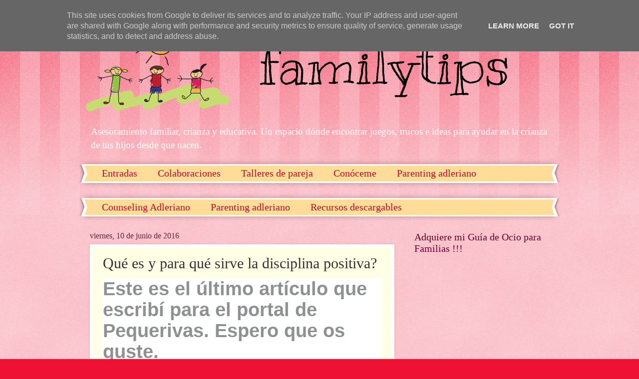

--- FILE ---
content_type: text/html; charset=UTF-8
request_url: http://www.familytips.es/2016/06/que-es-y-para-que-sirve-la-disciplina.html
body_size: 23828
content:
<!DOCTYPE html>
<html class='v2' dir='ltr' xmlns='http://www.w3.org/1999/xhtml' xmlns:b='http://www.google.com/2005/gml/b' xmlns:data='http://www.google.com/2005/gml/data' xmlns:expr='http://www.google.com/2005/gml/expr'>
<head>
<link href='https://www.blogger.com/static/v1/widgets/335934321-css_bundle_v2.css' rel='stylesheet' type='text/css'/>
<meta content='width=1100' name='viewport'/>
<meta content='text/html; charset=UTF-8' http-equiv='Content-Type'/>
<meta content='blogger' name='generator'/>
<link href='http://www.familytips.es/favicon.ico' rel='icon' type='image/x-icon'/>
<link href='http://www.familytips.es/2016/06/que-es-y-para-que-sirve-la-disciplina.html' rel='canonical'/>
<link rel="alternate" type="application/atom+xml" title="familytips - Atom" href="http://www.familytips.es/feeds/posts/default" />
<link rel="alternate" type="application/rss+xml" title="familytips - RSS" href="http://www.familytips.es/feeds/posts/default?alt=rss" />
<link rel="service.post" type="application/atom+xml" title="familytips - Atom" href="https://www.blogger.com/feeds/7192746757061775511/posts/default" />

<link rel="alternate" type="application/atom+xml" title="familytips - Atom" href="http://www.familytips.es/feeds/4539655649466818752/comments/default" />
<!--Can't find substitution for tag [blog.ieCssRetrofitLinks]-->
<link href='http://pequerivas.es/images/Educacion/DisciplinaPositiva1.jpg' rel='image_src'/>
<meta content='http://www.familytips.es/2016/06/que-es-y-para-que-sirve-la-disciplina.html' property='og:url'/>
<meta content='Qué es y para qué sirve la disciplina positiva?' property='og:title'/>
<meta content='Blog con juegos y actividades basadas en la pedagogía Montessori para realizar en casa en familia.' property='og:description'/>
<meta content='https://lh3.googleusercontent.com/blogger_img_proxy/AEn0k_slO6GEvnWw1zHE94k9981mgFvpNpf7_DifW9LOQn7ge0RGMMBceQzzom_TTPwWpwZGRv0dNvGISEueL3uV04oxjjB8H6_YhsZKonPzHPArpq6XBg8S3uUabd9QmZleFxk=w1200-h630-p-k-no-nu' property='og:image'/>
<title>familytips: Qué es y para qué sirve la disciplina positiva?</title>
<style id='page-skin-1' type='text/css'><!--
/*
-----------------------------------------------
Blogger Template Style
Name:     Watermark
Designer: Josh Peterson
URL:      www.noaesthetic.com
----------------------------------------------- */
/* Variable definitions
====================
<Variable name="keycolor" description="Main Color" type="color" default="#c0a154"/>
<Group description="Page Text" selector="body">
<Variable name="body.font" description="Font" type="font"
default="normal normal 14px Arial, Tahoma, Helvetica, FreeSans, sans-serif"/>
<Variable name="body.text.color" description="Text Color" type="color" default="#333333"/>
</Group>
<Group description="Backgrounds" selector=".main-inner">
<Variable name="body.background.color" description="Outer Background" type="color" default="#c0a154"/>
<Variable name="footer.background.color" description="Footer Background" type="color" default="transparent"/>
</Group>
<Group description="Links" selector=".main-inner">
<Variable name="link.color" description="Link Color" type="color" default="#cc3300"/>
<Variable name="link.visited.color" description="Visited Color" type="color" default="#993322"/>
<Variable name="link.hover.color" description="Hover Color" type="color" default="#ff3300"/>
</Group>
<Group description="Blog Title" selector=".header h1">
<Variable name="header.font" description="Title Font" type="font"
default="normal normal 60px Georgia, Utopia, 'Palatino Linotype', Palatino, serif"/>
<Variable name="header.text.color" description="Title Color" type="color" default="#ffffff" />
</Group>
<Group description="Blog Description" selector=".header .description">
<Variable name="description.text.color" description="Description Color" type="color"
default="#997755" />
</Group>
<Group description="Tabs Text" selector=".tabs-inner .widget li a">
<Variable name="tabs.font" description="Font" type="font"
default="normal normal 20px Georgia, Utopia, 'Palatino Linotype', Palatino, serif"/>
<Variable name="tabs.text.color" description="Text Color" type="color" default="#cc0033"/>
<Variable name="tabs.selected.text.color" description="Selected Color" type="color" default="#000000"/>
</Group>
<Group description="Tabs Background" selector=".tabs-outer .PageList">
<Variable name="tabs.background.color" description="Background Color" type="color" default="transparent"/>
<Variable name="tabs.separator.color" description="Separator Color" type="color" default="#ee1133"/>
</Group>
<Group description="Date Header" selector="h2.date-header">
<Variable name="date.font" description="Font" type="font"
default="normal normal 16px Arial, Tahoma, Helvetica, FreeSans, sans-serif"/>
<Variable name="date.text.color" description="Text Color" type="color" default="#997755"/>
</Group>
<Group description="Post" selector="h3.post-title, .comments h4">
<Variable name="post.title.font" description="Title Font" type="font"
default="normal normal 30px Georgia, Utopia, 'Palatino Linotype', Palatino, serif"/>
<Variable name="post.background.color" description="Background Color" type="color" default="transparent"/>
<Variable name="post.border.color" description="Border Color" type="color" default="#ccbb99" />
</Group>
<Group description="Post Footer" selector=".post-footer">
<Variable name="post.footer.text.color" description="Text Color" type="color" default="#997755"/>
</Group>
<Group description="Gadgets" selector="h2">
<Variable name="widget.title.font" description="Title Font" type="font"
default="normal normal 20px Georgia, Utopia, 'Palatino Linotype', Palatino, serif"/>
<Variable name="widget.title.text.color" description="Title Color" type="color" default="#000000"/>
<Variable name="widget.alternate.text.color" description="Alternate Color" type="color" default="#777777"/>
</Group>
<Group description="Footer" selector=".footer-inner">
<Variable name="footer.text.color" description="Text Color" type="color" default="#333333"/>
<Variable name="footer.widget.title.text.color" description="Gadget Title Color" type="color" default="#660033"/>
</Group>
<Group description="Footer Links" selector=".footer-inner">
<Variable name="footer.link.color" description="Link Color" type="color" default="#cc0033"/>
<Variable name="footer.link.visited.color" description="Visited Color" type="color" default="#aa0033"/>
<Variable name="footer.link.hover.color" description="Hover Color" type="color" default="#aa0033"/>
</Group>
<Variable name="body.background" description="Body Background" type="background"
color="#ee1133" default="$(color) url(//www.blogblog.com/1kt/watermark/body_background_birds.png) repeat scroll top left"/>
<Variable name="body.background.overlay" description="Overlay Background" type="background" color="#ee1133"
default="transparent url(//www.blogblog.com/1kt/watermark/body_overlay_birds.png) no-repeat scroll top right"/>
<Variable name="body.background.overlay.height" description="Overlay Background Height" type="length" default="121px"/>
<Variable name="tabs.background.inner" description="Tabs Background Inner" type="url" default="none"/>
<Variable name="tabs.background.outer" description="Tabs Background Outer" type="url" default="none"/>
<Variable name="tabs.border.size" description="Tabs Border Size" type="length" default="0"/>
<Variable name="tabs.shadow.spread" description="Tabs Shadow Spread" type="length" default="0"/>
<Variable name="main.padding.top" description="Main Padding Top" type="length" default="30px"/>
<Variable name="main.cap.height" description="Main Cap Height" type="length" default="0"/>
<Variable name="main.cap.image" description="Main Cap Image" type="url" default="none"/>
<Variable name="main.cap.overlay" description="Main Cap Overlay" type="url" default="none"/>
<Variable name="main.background" description="Main Background" type="background"
default="transparent none no-repeat scroll top left"/>
<Variable name="post.background.url" description="Post Background URL" type="url"
default="url(//www.blogblog.com/1kt/watermark/post_background_birds.png)"/>
<Variable name="post.border.size" description="Post Border Size" type="length" default="1px"/>
<Variable name="post.border.style" description="Post Border Style" type="string" default="dotted"/>
<Variable name="post.shadow.spread" description="Post Shadow Spread" type="length" default="0"/>
<Variable name="footer.background" description="Footer Background" type="background"
color="#ffcccc" default="$(color) url(//www.blogblog.com/1kt/watermark/body_background_navigator.png) repeat scroll top left"/>
<Variable name="mobile.background.overlay" description="Mobile Background Overlay" type="string"
default="transparent none repeat scroll top left"/>
<Variable name="startSide" description="Side where text starts in blog language" type="automatic" default="left"/>
<Variable name="endSide" description="Side where text ends in blog language" type="automatic" default="right"/>
*/
/* Use this with templates/1ktemplate-*.html */
/* Content
----------------------------------------------- */
body, .body-fauxcolumn-outer {
font: normal normal 15px Georgia, Utopia, 'Palatino Linotype', Palatino, serif;
color: #333333;
background: #ee1133 url(//www.blogblog.com/1kt/watermark/body_background_bubblegum.png) repeat scroll top center;
}
html body .content-outer {
min-width: 0;
max-width: 100%;
width: 100%;
}
.content-outer {
font-size: 92%;
}
a:link {
text-decoration:none;
color: #cc0033;
}
a:visited {
text-decoration:none;
color: #aa0033;
}
a:hover {
text-decoration:underline;
color: #aa0033;
}
.body-fauxcolumns .cap-top {
margin-top: 30px;
background: #ee1133 url(//www.blogblog.com/1kt/watermark/body_overlay_bubblegum.png) repeat-x scroll top left;
height: 400px;
}
.content-inner {
padding: 0;
}
/* Header
----------------------------------------------- */
.header-inner .Header .titlewrapper,
.header-inner .Header .descriptionwrapper {
padding-left: 20px;
padding-right: 20px;
}
.Header h1 {
font: normal normal 60px Georgia, Utopia, 'Palatino Linotype', Palatino, serif;
color: #ffffff;
text-shadow: 2px 2px rgba(0, 0, 0, .1);
}
.Header h1 a {
color: #ffffff;
}
.Header .description {
font-size: 140%;
color: #ffffff;
}
/* Tabs
----------------------------------------------- */
.tabs-inner .section {
margin: 0 20px;
}
.tabs-inner .PageList, .tabs-inner .LinkList, .tabs-inner .Labels {
margin-left: -11px;
margin-right: -11px;
background-color: #ffdd99;
border-top: 3px solid #ffffff;
border-bottom: 3px solid #ffffff;
-moz-box-shadow: 0 0 10px rgba(0, 0, 0, .3);
-webkit-box-shadow: 0 0 10px rgba(0, 0, 0, .3);
-goog-ms-box-shadow: 0 0 10px rgba(0, 0, 0, .3);
box-shadow: 0 0 10px rgba(0, 0, 0, .3);
}
.tabs-inner .PageList .widget-content,
.tabs-inner .LinkList .widget-content,
.tabs-inner .Labels .widget-content {
margin: -3px -11px;
background: transparent url(//www.blogblog.com/1kt/watermark/tabs_background_right_bubblegum.png)  no-repeat scroll right;
}
.tabs-inner .widget ul {
padding: 2px 25px;
max-height: 34px;
background: transparent url(//www.blogblog.com/1kt/watermark/tabs_background_left_bubblegum.png) no-repeat scroll left;
}
.tabs-inner .widget li {
border: none;
}
.tabs-inner .widget li a {
display: inline-block;
padding: .25em 1em;
font: normal normal 20px Georgia, Utopia, 'Palatino Linotype', Palatino, serif;
color: #cc0033;
border-right: 1px solid transparent;
}
.tabs-inner .widget li:first-child a {
border-left: 1px solid transparent;
}
.tabs-inner .widget li.selected a, .tabs-inner .widget li a:hover {
color: #660000;
}
/* Headings
----------------------------------------------- */
h2 {
font: normal normal 20px Georgia, Utopia, 'Palatino Linotype', Palatino, serif;
color: #660033;
margin: 0 0 .5em;
}
h2.date-header {
font: normal normal 16px Georgia, Utopia, 'Palatino Linotype', Palatino, serif;
color: #662244;
}
/* Main
----------------------------------------------- */
.main-inner .column-center-inner,
.main-inner .column-left-inner,
.main-inner .column-right-inner {
padding: 0 5px;
}
.main-outer {
margin-top: 0;
background: transparent none no-repeat scroll top left;
}
.main-inner {
padding-top: 30px;
}
.main-cap-top {
position: relative;
}
.main-cap-top .cap-right {
position: absolute;
height: 0;
width: 100%;
bottom: 0;
background: transparent none repeat-x scroll bottom center;
}
.main-cap-top .cap-left {
position: absolute;
height: 245px;
width: 280px;
right: 0;
bottom: 0;
background: transparent none no-repeat scroll bottom left;
}
/* Posts
----------------------------------------------- */
.post-outer {
padding: 15px 20px;
margin: 0 0 25px;
background: #ffffe5 none repeat scroll top left;
_background-image: none;
border: solid 6px #ffffff;
-moz-box-shadow: 0 0 5px rgba(0, 0, 0, .1);
-webkit-box-shadow: 0 0 5px rgba(0, 0, 0, .1);
-goog-ms-box-shadow: 0 0 5px rgba(0, 0, 0, .1);
box-shadow: 0 0 5px rgba(0, 0, 0, .1);
}
h3.post-title {
font: normal normal 30px Georgia, Utopia, 'Palatino Linotype', Palatino, serif;
margin: 0;
}
.comments h4 {
font: normal normal 30px Georgia, Utopia, 'Palatino Linotype', Palatino, serif;
margin: 1em 0 0;
}
.post-body {
font-size: 105%;
line-height: 1.5;
position: relative;
}
.post-header {
margin: 0 0 1em;
color: #997755;
}
.post-footer {
margin: 10px 0 0;
padding: 10px 0 0;
color: #997755;
border-top: dashed 1px #777777;
}
#blog-pager {
font-size: 140%
}
#comments .comment-author {
padding-top: 1.5em;
border-top: dashed 1px #777777;
background-position: 0 1.5em;
}
#comments .comment-author:first-child {
padding-top: 0;
border-top: none;
}
.avatar-image-container {
margin: .2em 0 0;
}
/* Comments
----------------------------------------------- */
.comments .comments-content .icon.blog-author {
background-repeat: no-repeat;
background-image: url([data-uri]);
}
.comments .comments-content .loadmore a {
border-top: 1px solid #777777;
border-bottom: 1px solid #777777;
}
.comments .continue {
border-top: 2px solid #777777;
}
/* Widgets
----------------------------------------------- */
.widget ul, .widget #ArchiveList ul.flat {
padding: 0;
list-style: none;
}
.widget ul li, .widget #ArchiveList ul.flat li {
padding: .35em 0;
text-indent: 0;
border-top: dashed 1px #777777;
}
.widget ul li:first-child, .widget #ArchiveList ul.flat li:first-child {
border-top: none;
}
.widget .post-body ul {
list-style: disc;
}
.widget .post-body ul li {
border: none;
}
.widget .zippy {
color: #777777;
}
.post-body img, .post-body .tr-caption-container, .Profile img, .Image img,
.BlogList .item-thumbnail img {
padding: 5px;
background: #fff;
-moz-box-shadow: 1px 1px 5px rgba(0, 0, 0, .5);
-webkit-box-shadow: 1px 1px 5px rgba(0, 0, 0, .5);
-goog-ms-box-shadow: 1px 1px 5px rgba(0, 0, 0, .5);
box-shadow: 1px 1px 5px rgba(0, 0, 0, .5);
}
.post-body img, .post-body .tr-caption-container {
padding: 8px;
}
.post-body .tr-caption-container {
color: #333333;
}
.post-body .tr-caption-container img {
padding: 0;
background: transparent;
border: none;
-moz-box-shadow: 0 0 0 rgba(0, 0, 0, .1);
-webkit-box-shadow: 0 0 0 rgba(0, 0, 0, .1);
-goog-ms-box-shadow: 0 0 0 rgba(0, 0, 0, .1);
box-shadow: 0 0 0 rgba(0, 0, 0, .1);
}
/* Footer
----------------------------------------------- */
.footer-outer {
color:#333333;
background: #ffcccc url(//www.blogblog.com/1kt/watermark/body_background_birds.png) repeat scroll top left;
}
.footer-outer a {
color: #cc0033;
}
.footer-outer a:visited {
color: #aa0033;
}
.footer-outer a:hover {
color: #aa0033;
}
.footer-outer .widget h2 {
color: #660033;
}
/* Mobile
----------------------------------------------- */
body.mobile  {
background-size: 100% auto;
}
.mobile .body-fauxcolumn-outer {
background: transparent none repeat scroll top left;
}
html .mobile .mobile-date-outer {
border-bottom: none;
background: #ffffe5 none repeat scroll top left;
_background-image: none;
margin-bottom: 10px;
}
.mobile .main-cap-top {
z-index: -1;
}
.mobile .content-outer {
font-size: 100%;
}
.mobile .post-outer {
padding: 10px;
}
.mobile .main-cap-top .cap-left {
background: transparent none no-repeat scroll bottom left;
}
.mobile .body-fauxcolumns .cap-top {
margin: 0;
}
.mobile-link-button {
background: #ffffe5 none repeat scroll top left;
}
.mobile-link-button a:link, .mobile-link-button a:visited {
color: #cc0033;
}
.mobile-index-date .date-header {
color: #662244;
}
.mobile-index-contents {
color: #333333;
}
.mobile .tabs-inner .section {
margin: 0;
}
.mobile .tabs-inner .PageList {
margin-left: 0;
margin-right: 0;
}
.mobile .tabs-inner .PageList .widget-content {
margin: 0;
color: #660000;
background: #ffffe5 none repeat scroll top left;
}
.mobile .tabs-inner .PageList .widget-content .pagelist-arrow {
border-left: 1px solid transparent;
}
/* Instafeed
----------------------------------------------- */
#instagram {
background: #f6f6f6;
padding-top: 50px;
}
#instagram h2 {margin-bottom: 2em;}
#instafeed {
max-width: 100%;
display: block;
margin: 0px auto;
padding: 0px;
line-height: 0;
text-align: center;
}
#instafeed a {
padding: 0px;
margin: 0px;
display: inline-block;
line-height: 0;
position: relative;
}
#instafeed .insta-likes {
position: absolute;
width: 100%;
height: 100%;
left: 0;
right: 0;
bottom: 0;
opacity: 0;
background: rgba(255, 255, 255, 0.9);
text-shadow: 0px 0px 0px #000000;
font: normal normal 14px Open Sans;
font-weight: 400;
color: #333232;
font-size: 14px;
line-height: 1.7 !important;
-webkit-font-smoothing: antialiased;
-webkit-transition: opacity 800ms ease;
transition: opacity 800ms ease;
}
#instafeed .insta-likes:hover {opacity: 1;}
#instafeed li {
width: 12.5%;
display: inline-block;
line-height: 0;
margin: 0px 0% 0%;
padding: 0px !important;
}
#instafeed li img {width: 100% !important;}
@media screen and (max-width: 915px) {
#instafeed {width: 90%;}
#instafeed li {
width: 46%;
margin: 0 2% 4%;
}
}
--></style>
<style id='template-skin-1' type='text/css'><!--
body {
min-width: 960px;
}
.content-outer, .content-fauxcolumn-outer, .region-inner {
min-width: 960px;
max-width: 960px;
_width: 960px;
}
.main-inner .columns {
padding-left: 0;
padding-right: 310px;
}
.main-inner .fauxcolumn-center-outer {
left: 0;
right: 310px;
/* IE6 does not respect left and right together */
_width: expression(this.parentNode.offsetWidth -
parseInt("0") -
parseInt("310px") + 'px');
}
.main-inner .fauxcolumn-left-outer {
width: 0;
}
.main-inner .fauxcolumn-right-outer {
width: 310px;
}
.main-inner .column-left-outer {
width: 0;
right: 100%;
margin-left: -0;
}
.main-inner .column-right-outer {
width: 310px;
margin-right: -310px;
}
#layout {
min-width: 0;
}
#layout .content-outer {
min-width: 0;
width: 800px;
}
#layout .region-inner {
min-width: 0;
width: auto;
}
body#layout div.add_widget {
padding: 8px;
}
body#layout div.add_widget a {
margin-left: 32px;
}
--></style>
<link href='https://www.blogger.com/dyn-css/authorization.css?targetBlogID=7192746757061775511&amp;zx=a630b148-da69-43af-a8ab-32f2ef28d253' media='none' onload='if(media!=&#39;all&#39;)media=&#39;all&#39;' rel='stylesheet'/><noscript><link href='https://www.blogger.com/dyn-css/authorization.css?targetBlogID=7192746757061775511&amp;zx=a630b148-da69-43af-a8ab-32f2ef28d253' rel='stylesheet'/></noscript>
<meta name='google-adsense-platform-account' content='ca-host-pub-1556223355139109'/>
<meta name='google-adsense-platform-domain' content='blogspot.com'/>

<!-- data-ad-client=ca-pub-6373666650695893 -->

<script type="text/javascript" language="javascript">
  // Supply ads personalization default for EEA readers
  // See https://www.blogger.com/go/adspersonalization
  adsbygoogle = window.adsbygoogle || [];
  if (typeof adsbygoogle.requestNonPersonalizedAds === 'undefined') {
    adsbygoogle.requestNonPersonalizedAds = 1;
  }
</script>


</head>
<body class='loading'>
<div class='navbar section' id='navbar' name='Barra de navegación'><div class='widget Navbar' data-version='1' id='Navbar1'><script type="text/javascript">
    function setAttributeOnload(object, attribute, val) {
      if(window.addEventListener) {
        window.addEventListener('load',
          function(){ object[attribute] = val; }, false);
      } else {
        window.attachEvent('onload', function(){ object[attribute] = val; });
      }
    }
  </script>
<div id="navbar-iframe-container"></div>
<script type="text/javascript" src="https://apis.google.com/js/platform.js"></script>
<script type="text/javascript">
      gapi.load("gapi.iframes:gapi.iframes.style.bubble", function() {
        if (gapi.iframes && gapi.iframes.getContext) {
          gapi.iframes.getContext().openChild({
              url: 'https://www.blogger.com/navbar/7192746757061775511?po\x3d4539655649466818752\x26origin\x3dhttp://www.familytips.es',
              where: document.getElementById("navbar-iframe-container"),
              id: "navbar-iframe"
          });
        }
      });
    </script><script type="text/javascript">
(function() {
var script = document.createElement('script');
script.type = 'text/javascript';
script.src = '//pagead2.googlesyndication.com/pagead/js/google_top_exp.js';
var head = document.getElementsByTagName('head')[0];
if (head) {
head.appendChild(script);
}})();
</script>
</div></div>
<div class='body-fauxcolumns'>
<div class='fauxcolumn-outer body-fauxcolumn-outer'>
<div class='cap-top'>
<div class='cap-left'></div>
<div class='cap-right'></div>
</div>
<div class='fauxborder-left'>
<div class='fauxborder-right'></div>
<div class='fauxcolumn-inner'>
</div>
</div>
<div class='cap-bottom'>
<div class='cap-left'></div>
<div class='cap-right'></div>
</div>
</div>
</div>
<div class='content'>
<div class='content-fauxcolumns'>
<div class='fauxcolumn-outer content-fauxcolumn-outer'>
<div class='cap-top'>
<div class='cap-left'></div>
<div class='cap-right'></div>
</div>
<div class='fauxborder-left'>
<div class='fauxborder-right'></div>
<div class='fauxcolumn-inner'>
</div>
</div>
<div class='cap-bottom'>
<div class='cap-left'></div>
<div class='cap-right'></div>
</div>
</div>
</div>
<div class='content-outer'>
<div class='content-cap-top cap-top'>
<div class='cap-left'></div>
<div class='cap-right'></div>
</div>
<div class='fauxborder-left content-fauxborder-left'>
<div class='fauxborder-right content-fauxborder-right'></div>
<div class='content-inner'>
<header>
<div class='header-outer'>
<div class='header-cap-top cap-top'>
<div class='cap-left'></div>
<div class='cap-right'></div>
</div>
<div class='fauxborder-left header-fauxborder-left'>
<div class='fauxborder-right header-fauxborder-right'></div>
<div class='region-inner header-inner'>
<div class='header section' id='header' name='Cabecera'><div class='widget Header' data-version='1' id='Header1'>
<div id='header-inner'>
<a href='http://www.familytips.es/' style='display: block'>
<img alt='familytips' height='210px; ' id='Header1_headerimg' src='https://blogger.googleusercontent.com/img/b/R29vZ2xl/AVvXsEieEOBKTODvkcz4r0Becg0guFfX5OFZxcuiTvro65U_BjkXMHWWkups2cJTs39e3uaRe7Z19-pGy-I5bOEH5ATlNcbH4FGfFil5r8OXZUm6BLgDAIT29NKZchyphenhyphene-3Lz4r9eq_JebdKSbKUj/s1600/87CADE76-50E8-4A01-A3C8-78B15329AF3D.png' style='display: block' width='940px; '/>
</a>
<div class='descriptionwrapper'>
<p class='description'><span>Asesoramiento familiar, crianza y educativa.
Un espacio dónde encontrar juegos, trucos e ideas para ayudar en la crianza de tus hijos desde que nacen. </span></p>
</div>
</div>
</div></div>
</div>
</div>
<div class='header-cap-bottom cap-bottom'>
<div class='cap-left'></div>
<div class='cap-right'></div>
</div>
</div>
</header>
<div class='tabs-outer'>
<div class='tabs-cap-top cap-top'>
<div class='cap-left'></div>
<div class='cap-right'></div>
</div>
<div class='fauxborder-left tabs-fauxborder-left'>
<div class='fauxborder-right tabs-fauxborder-right'></div>
<div class='region-inner tabs-inner'>
<div class='tabs section' id='crosscol' name='Multicolumnas'><div class='widget PageList' data-version='1' id='PageList1'>
<h2>Páginas</h2>
<div class='widget-content'>
<ul>
<li>
<a href='http://www.familytips.es/'>Entradas</a>
</li>
<li>
<a href='http://www.familytips.es/p/colaboraciones.html'>Colaboraciones </a>
</li>
<li>
<a href='http://www.familytips.es/p/blog-page.html'> Talleres de pareja </a>
</li>
<li>
<a href='http://www.familytips.es/p/animacion-la-lectura.html'>Conóceme</a>
</li>
<li>
<a href='http://www.familytips.es/p/asesoramiento-individual.html'>  Parenting adleriano  </a>
</li>
<li>
<a href='http://www.familytips.es/p/blog-page_5.html'>Recursos descargables</a>
</li>
</ul>
<div class='clear'></div>
</div>
</div></div>
<div class='tabs section' id='crosscol-overflow' name='Cross-Column 2'><div class='widget PageList' data-version='1' id='PageList2'>
<h2>Páginas</h2>
<div class='widget-content'>
<ul>
<li>
<a href='http://www.familytips.es/p/blog-page_12.html'> Counseling Adleriano </a>
</li>
<li>
<a href='http://www.familytips.es/p/asesoramiento-individual.html'>  Parenting adleriano  </a>
</li>
<li>
<a href='http://www.familytips.es/p/blog-page_5.html'>Recursos descargables</a>
</li>
</ul>
<div class='clear'></div>
</div>
</div></div>
</div>
</div>
<div class='tabs-cap-bottom cap-bottom'>
<div class='cap-left'></div>
<div class='cap-right'></div>
</div>
</div>
<div class='main-outer'>
<div class='main-cap-top cap-top'>
<div class='cap-left'></div>
<div class='cap-right'></div>
</div>
<div class='fauxborder-left main-fauxborder-left'>
<div class='fauxborder-right main-fauxborder-right'></div>
<div class='region-inner main-inner'>
<div class='columns fauxcolumns'>
<div class='fauxcolumn-outer fauxcolumn-center-outer'>
<div class='cap-top'>
<div class='cap-left'></div>
<div class='cap-right'></div>
</div>
<div class='fauxborder-left'>
<div class='fauxborder-right'></div>
<div class='fauxcolumn-inner'>
</div>
</div>
<div class='cap-bottom'>
<div class='cap-left'></div>
<div class='cap-right'></div>
</div>
</div>
<div class='fauxcolumn-outer fauxcolumn-left-outer'>
<div class='cap-top'>
<div class='cap-left'></div>
<div class='cap-right'></div>
</div>
<div class='fauxborder-left'>
<div class='fauxborder-right'></div>
<div class='fauxcolumn-inner'>
</div>
</div>
<div class='cap-bottom'>
<div class='cap-left'></div>
<div class='cap-right'></div>
</div>
</div>
<div class='fauxcolumn-outer fauxcolumn-right-outer'>
<div class='cap-top'>
<div class='cap-left'></div>
<div class='cap-right'></div>
</div>
<div class='fauxborder-left'>
<div class='fauxborder-right'></div>
<div class='fauxcolumn-inner'>
</div>
</div>
<div class='cap-bottom'>
<div class='cap-left'></div>
<div class='cap-right'></div>
</div>
</div>
<!-- corrects IE6 width calculation -->
<div class='columns-inner'>
<div class='column-center-outer'>
<div class='column-center-inner'>
<div class='main section' id='main' name='Principal'><div class='widget Blog' data-version='1' id='Blog1'>
<div class='blog-posts hfeed'>

          <div class="date-outer">
        
<h2 class='date-header'><span>viernes, 10 de junio de 2016</span></h2>

          <div class="date-posts">
        
<div class='post-outer'>
<div class='post hentry uncustomized-post-template' itemprop='blogPost' itemscope='itemscope' itemtype='http://schema.org/BlogPosting'>
<meta content='http://pequerivas.es/images/Educacion/DisciplinaPositiva1.jpg' itemprop='image_url'/>
<meta content='7192746757061775511' itemprop='blogId'/>
<meta content='4539655649466818752' itemprop='postId'/>
<a name='4539655649466818752'></a>
<h3 class='post-title entry-title' itemprop='name'>
Qué es y para qué sirve la disciplina positiva?
</h3>
<div class='post-header'>
<div class='post-header-line-1'></div>
</div>
<div class='post-body entry-content' id='post-body-4539655649466818752' itemprop='description articleBody'>
<h1 class="uk-article-title" style="background-color: white; color: #8e9091; font-family: Raleway, &quot;Roboto Condensed&quot;, sans-serif; font-size: 38px; line-height: 42px; margin: 0px 0px 25px; text-rendering: auto;">
Este es el último artículo que escribí para el portal de Pequerivas. Espero que os guste.</h1>
<h1 class="uk-article-title" style="background-color: white; color: #8e9091; font-family: Raleway, &quot;Roboto Condensed&quot;, sans-serif; font-size: 38px; line-height: 42px; margin: 0px 0px 25px; text-rendering: auto;">
&#191;Qué es la disciplina positiva?</h1>
<div class="uk-article-meta" style="background-color: white; color: #bbbbbb; font-family: Roboto; font-size: 13px; line-height: 19px; margin-bottom: 25px; margin-top: 25px;">
Escrito por Eva María Díaz Sánchez en&nbsp;<time datetime="2016-05-19" pubdate="">19 May 2016</time>. Publicado en&nbsp;<a href="http://pequerivas.es/blog/educacion" style="background: transparent; color: #17b4ba; cursor: pointer; text-decoration: none;">Educación</a></div>
<img alt="" class="uk-align-right" src="http://pequerivas.es/images/Educacion/DisciplinaPositiva1.jpg" style="background-color: white; border: 0px; box-sizing: border-box; color: #8e9091; display: block; float: right; font-family: Roboto; font-size: 16px; height: auto; line-height: 26px; margin-bottom: 25px; margin-left: 25px; max-width: 100%; vertical-align: middle;" /><br />
<div style="background-color: white; color: #8e9091; font-family: Roboto; font-size: 16px; line-height: 26px;">
<div class="uk-article-lead" style="color: #777777; font-size: 20px; line-height: 28px; margin-bottom: 25px;">
La Disciplina Positiva ofrece herramientas para ayudar a los padres a entender cual es &nbsp;la necesidad que hay detrás del comportamiento de su hijo, además enseña a través de dinámicas vivenciales a alentar, a emponderar y sacar lo mejor de los niños.</div>
<div style="margin-bottom: 25px; margin-top: 25px;">
Son herramientas muy efectivas, pero requieren constancia y un proceso de cambio en la forma de entender las relaciones con los hijos. El primer paso para resolver un conflicto es la conexión con tu hijo, la relación con él es lo más importante.&nbsp;Por eso una de las herramientas que más utilizo es la &#8220;<strong>Conexión antes que la corrección</strong>&#8221;, &nbsp;además de validar las emociones (escucha empática) y, por supuesto, enfocarnos en soluciones involucrando a los hijos.&nbsp;</div>
<div style="margin-bottom: 25px; margin-top: 25px;">
&nbsp;Pero empecemos por el principio.</div>
<h5 style="font-family: Raleway, &quot;Roboto Condensed&quot;, sans-serif; font-size: 16px; margin: 35px 0px 25px; text-rendering: auto;">
&#191;Qué es la disciplina positiva?</h5>
<div dir="ltr" style="margin-bottom: 25px; margin-top: 25px;">
Es una metodología no punitiva que favorece el desarrollo de los niños a través del aliento y la motivación, ayudándoles a adquirir habilidades de vida y sociales para el futuro.&nbsp;Está basada en las teorías de la psicología humanista de Alder y Dreikus, años después Jane Nelen y Linn Lott, (americanas) recogieron y recopilaron la información, dándole una estructura para que pudiese llegar a los padres y maestros.</div>
<div dir="ltr" style="margin-bottom: 25px; margin-top: 25px;">
La psicología humanista defiende la idea de que el único objetivo (inconsciente) de&nbsp;las conductas de las personas su&nbsp;es suplir dos necesidades básicas que todos tenemos desde que nacemos.</div>
<ol style="margin: 25px 0px; padding: 0px 0px 0px 30px;">
<li dir="ltr">&nbsp;&nbsp;<strong>La pertenencia:</strong>&nbsp;sentir que pertenecemos al grupo, a la comunidad, a la familia. Somos seres sociales.</li>
<li dir="ltr">&nbsp;&nbsp;<strong>La significancia:</strong>&nbsp;sentir que somos útiles a la sociedad, el sentirse reconocido, sentirse que se es justo con él, que es importante para los demás, que es valorado.</li>
</ol>
<div dir="ltr" style="margin-bottom: 25px; margin-top: 25px;">
Y que para lograr cubrir estas necesidades, de manera consciente o inconscientemente, tomamos decisiones a la hora de actuar. Cuando estas actuaciones no son correctas, ellos lo denominaban&nbsp;<strong>Creencias Erróneas</strong>. El niño/adulto cree erróneamente que a través del poder, la atención, la venganza o la insuficiencia asumida logra cubrir esas necesidades básicas.</div>
<h5 dir="ltr" style="font-family: Raleway, &quot;Roboto Condensed&quot;, sans-serif; font-size: 16px; margin: 35px 0px 25px; text-rendering: auto;">
&#191;Y esto como se traduce en el día a dia?</h5>
<div style="margin-bottom: 25px; margin-top: 25px;">
<img alt="NenaPintaPared" height="247" src="http://pequerivas.es/images/Educacion/NenaPintaPared.jpg" style="border: 0px; box-sizing: border-box; float: right; height: auto; margin-bottom: 5px; margin-left: 10px; max-width: 100%; vertical-align: middle;" width="285" /></div>
<div dir="ltr" style="margin-bottom: 25px; margin-top: 25px;">
Por ejemplo, una niña, Pepita, que está viendo como su madre está pendiente de los pintores que están en casa, luego ve como no para de hablar maravillas de su trabajo, mientras intenta captar la atención de su madre para que juegue con ella. Pero la madre está demasiado ocupada organizando todo después de pintar la casa.</div>
<div dir="ltr" style="margin-bottom: 25px; margin-top: 25px;">
&#191;Qué es lo que está viendo este niña? Ella genera una creencia errónea, la de que para ser importante para su madre hay que pintar las paredes. Evidentemente, la conducta no es aplaudida por su madre, pero Pepita solo quería cubrir esa necesidad de significancia en ese momento, de manera errónea.</div>
<div dir="ltr" style="margin-bottom: 25px; margin-top: 25px;">
Esto quiere decir que detrás de cada conducta hay una necesidad no satisfecha, lo que es importante tener en cuenta, ya que cuando vemos una rabieta, ésta es la punta del iceberd, debajo hay una creencia errónea para lograr cubrir esa necesidad básica. Si cubrimos esa necesidad, el comportamiento se extingue.</div>
<div dir="ltr" style="margin-bottom: 25px; margin-top: 25px;">
Jane Nelsen y Linn Lott crearon la Asociación Americana de Disciplina Positiva, que se encarga de difundir a través de formación y libros esta forma de educar basada en &nbsp;la firmeza y la amabilidad. Hay otras corrientes que la llaman educación democrática, pero la filosofía es la misma.</div>
<h5 dir="ltr" style="font-family: Raleway, &quot;Roboto Condensed&quot;, sans-serif; font-size: 16px; margin: 35px 0px 25px; text-rendering: auto;">
&#191;En qué consiste?</h5>
<div dir="ltr" style="margin-bottom: 25px; margin-top: 25px;">
Primero hay que entenderla como una forma de educar a largo plazo. El objetivo es que el niño adquiera habilidades de vida para ser empático, honrado, organizado, trabajador, feliz , resilente&#8230;. Si educamos a corto plazo, de forma reactiva, se logra atajar el problema momentáneamente (la rabieta, la desobediencia&#8230;), pero no se logran estas habilidades tan fundamentales para la vida adulta.</div>
<h5 dir="ltr" style="font-family: Raleway, &quot;Roboto Condensed&quot;, sans-serif; font-size: 16px; margin: 35px 0px 25px; text-rendering: auto;">
&#191;Qué logramos si educamos a corto plazo?</h5>
<div dir="ltr" style="margin-bottom: 25px; margin-top: 25px;">
Podemos chantajear, gritar, castigar, sobornar, ignorarle cuando llora&#8230;. Y sí, estas herramientas funcionan, pero&#8230; &#191;el niño qué aprende? &#191;Aprende a respetar?, &#191;aprende a ser empático&#8230;.? NO, lo que aprende es a manipular, chatajear, gritar, aprende a no escuchar las sentimientos de otros&#8230; de estas vivencias luego surgen las luchas de poder, las venganzas, las llamadas de atención.</div>
<h5 style="font-family: Raleway, &quot;Roboto Condensed&quot;, sans-serif; font-size: 16px; margin: 35px 0px 25px; text-rendering: auto;">
Mi experiencia personal</h5>
<div dir="ltr" style="margin-bottom: 25px; margin-top: 25px;">
Hace muchos años que empecé mi cambio a la hora de relacionarme con mis hijos, es verdad, que no todo el mundo lo ve igual, pero a mí no me importa. Estoy convencida de ello, de hecho muchos de los frutos ya se ven, y aquellos que renegaban tanto empiezan a cuestionarse algunas cosas, e imitan otras de las que hago. No intento convencer, ni juzgar lo que hacen otros. Creo que todos los padres/madres hacen lo mejor para sus hijos desde su amor incondicional. En mi caso simplemente buscaba una forma de relacionarme con mis hijos en la que aprendiéramos a comunicarnos, a solucionar los conflictos sin vencedores ni vencidos, siendo firme en los límites pero amable y respetuosa con las necesidades de mis hijos. &nbsp;A mí me funciona, por eso comparto mi experiencia como madre de tres peques. Pero como Maestra también lo uso en el aula y es igual de efectiva.</div>
<div dir="ltr" style="margin-bottom: 25px; margin-top: 25px;">
Si queremos que nuestros hijos cambien, los primeros que tenemos que cambiar somos nosotros. Que es difícil, sí, lo es. Ser padres es la profesión más difícil del mundo para la que no nos hemos formado. Para ser ingenieros, arquitectos, maestros&#8230; para todo ello, se necesitan años de estudios, pero para formar a una personita, educarla, no nos formamos, ponemos el automático&#8230; y &nbsp;reproducimos lo que hicieron con nosotros.</div>
<div dir="ltr" style="margin-bottom: 25px; margin-top: 25px;">
Seguro que hay cosas muy buenas pero otras no tanto. Leer no está de más y acudir a escuelas de padres tampoco. Esto es una opinión personal, basada en mi experiencia. He leído todo lo que caía en mis manos, pero hasta que no fui a los cursos, no integré todo y asimilé los cambios. Es un proceso, no es algo &nbsp;que cambie de un día para otro. Todos llevamos nuestras maleta de creencias, experiencias y sentimientos que hay que aprender a reconocer, aceptar y modificar los que no nos ayuden a evolucionar.</div>
<div dir="ltr" style="margin-bottom: 25px; margin-top: 25px;">
Lo primero que aprendí es a verme como una madre imperfecta, que comete errores constantemente, pero como decía Draikus, &#8220;los errores son maravillosas oportunidades para aprender&#8221;.</div>
<div dir="ltr" style="margin-bottom: 25px; margin-top: 25px;">
Si lo que haces hasta ahora para educar a tu hijo no te sirve, te invito a que pruebes algo nuevo, las herramientas de Disciplina Positiva. Estoy segura que te van ayudar mucho. Puedes encontrar más información sobre el tema en el libro de Jane Nelsen "<a href="http://www.amazon.es/gp/product/8497990331/ref=as_li_tf_tl?ie=UTF8&amp;camp=3626&amp;creative=24790&amp;creativeASIN=8497990331&amp;linkCode=as2&amp;tag=pequerivases-21" rel="nofollow" style="background: transparent; color: #17b4ba; cursor: pointer; text-decoration: none;">Cómo educar con firmeza y cariño</a><img alt="" height="1" src="http://ir-es.amazon-adsystem.com/e/ir?t=pequerivases-21&amp;l=as2&amp;o=30&amp;a=8497990331" style="border: none !important; box-sizing: border-box; height: auto; margin: 0px !important; max-width: 100%; vertical-align: middle;" width="1" />"</div>
<div style="margin-bottom: 25px; margin-top: 25px;">
</div>
<div class="Colaboradores" style="background: rgb(221, 236, 236); border-radius: 10px; border: 1px solid rgba(0, 181, 179, 0.329412); font-size: 13px; padding-left: 15px;">
<div class="uk-grid uk-text-left uk-flex-middle" data-uk-grid-match="" data-uk-margin="{cls:'uk-margin-top'}" style="align-items: center; display: flex; flex-wrap: wrap; list-style: none; margin: 0px 0px 0px -25px; padding: 0px;">
<div class="uk-width-medium-1-4 uk-text-center" style="box-sizing: border-box; flex: 0 0 auto; float: left; margin: 0px; padding-left: 25px; text-align: center !important; width: 638px;">
<img alt="Sobre el autor" class="uk-border-circle" src="http://pequerivas.es/images/Colaboradores/img_5240.jpg" style="border-radius: 50%; border: 0px; box-sizing: border-box; height: auto; margin-bottom: 0px; max-width: 100%; vertical-align: middle;" /></div>
<div class="uk-width-medium-3-4 uk-margin-top" style="box-sizing: border-box; flex: 0 0 auto; float: left; margin-bottom: 0px; margin-left: 0px; margin-right: 0px; margin-top: 25px !important; padding-left: 25px; width: 638px;">
<div class="uk-panel uk-panel-space uk-width-1-1" style="box-sizing: border-box; margin-bottom: 0px; padding: 30px 10px !important; position: relative; width: 613px;">
<h3 class="uk-panel-title" style="color: #777777; font-family: Raleway, &quot;Roboto Condensed&quot;, sans-serif; font-size: 20px; font-weight: normal; margin: 0px 0px 25px; text-rendering: auto;">
Sobre el autor</h3>
<div class="uk-margin" style="margin-bottom: 0px; margin-top: 25px;">
Soy Eva María Díaz Sánchez, madre de tres, maestra de educación especial, coach de familia y psicopedagoga. Desde que me gradué hace muchos años, siempre he trabajado con niños y sus familias. A través de la Asociación Americana de Disciplina Positiva, me he certificado como facilitadora de disciplina positiva para padres y de aula. Y sigo estudiando, creciendo como profesional y como madre. Puedes encontrame en mi blog "<a href="http://www.aprenderjugandoenfamilia.com/" style="background: transparent; color: #17b4ba; cursor: pointer; text-decoration: none;">Aprender jugando en familia</a>"</div>
</div>
</div>
</div>
</div>
</div>
<div style='clear: both;'></div>
</div>
<div class='post-footer'>
<div class='post-footer-line post-footer-line-1'>
<span class='post-author vcard'>
Publicado por
<span class='fn' itemprop='author' itemscope='itemscope' itemtype='http://schema.org/Person'>
<meta content='https://www.blogger.com/profile/16841134577780900568' itemprop='url'/>
<a class='g-profile' href='https://www.blogger.com/profile/16841134577780900568' rel='author' title='author profile'>
<span itemprop='name'>Aprender Jugando en Familia</span>
</a>
</span>
</span>
<span class='post-timestamp'>
en
<meta content='http://www.familytips.es/2016/06/que-es-y-para-que-sirve-la-disciplina.html' itemprop='url'/>
<a class='timestamp-link' href='http://www.familytips.es/2016/06/que-es-y-para-que-sirve-la-disciplina.html' rel='bookmark' title='permanent link'><abbr class='published' itemprop='datePublished' title='2016-06-10T09:19:00+02:00'>9:19</abbr></a>
</span>
<span class='post-comment-link'>
</span>
<span class='post-icons'>
<span class='item-control blog-admin pid-317868124'>
<a href='https://www.blogger.com/post-edit.g?blogID=7192746757061775511&postID=4539655649466818752&from=pencil' title='Editar entrada'>
<img alt='' class='icon-action' height='18' src='https://resources.blogblog.com/img/icon18_edit_allbkg.gif' width='18'/>
</a>
</span>
</span>
<div class='post-share-buttons goog-inline-block'>
<a class='goog-inline-block share-button sb-email' href='https://www.blogger.com/share-post.g?blogID=7192746757061775511&postID=4539655649466818752&target=email' target='_blank' title='Enviar por correo electrónico'><span class='share-button-link-text'>Enviar por correo electrónico</span></a><a class='goog-inline-block share-button sb-blog' href='https://www.blogger.com/share-post.g?blogID=7192746757061775511&postID=4539655649466818752&target=blog' onclick='window.open(this.href, "_blank", "height=270,width=475"); return false;' target='_blank' title='Escribe un blog'><span class='share-button-link-text'>Escribe un blog</span></a><a class='goog-inline-block share-button sb-twitter' href='https://www.blogger.com/share-post.g?blogID=7192746757061775511&postID=4539655649466818752&target=twitter' target='_blank' title='Compartir en X'><span class='share-button-link-text'>Compartir en X</span></a><a class='goog-inline-block share-button sb-facebook' href='https://www.blogger.com/share-post.g?blogID=7192746757061775511&postID=4539655649466818752&target=facebook' onclick='window.open(this.href, "_blank", "height=430,width=640"); return false;' target='_blank' title='Compartir con Facebook'><span class='share-button-link-text'>Compartir con Facebook</span></a><a class='goog-inline-block share-button sb-pinterest' href='https://www.blogger.com/share-post.g?blogID=7192746757061775511&postID=4539655649466818752&target=pinterest' target='_blank' title='Compartir en Pinterest'><span class='share-button-link-text'>Compartir en Pinterest</span></a>
</div>
</div>
<div class='post-footer-line post-footer-line-2'>
<span class='post-labels'>
Etiquetas:
<a href='http://www.familytips.es/search/label/Crianza' rel='tag'>Crianza</a>,
<a href='http://www.familytips.es/search/label/disciplina%20positiva' rel='tag'>disciplina positiva</a>
</span>
</div>
<div class='post-footer-line post-footer-line-3'>
<span class='post-location'>
</span>
</div>
</div>
</div>
<div class='comments' id='comments'>
<a name='comments'></a>
<h4>1 comentario:</h4>
<div class='comments-content'>
<script async='async' src='' type='text/javascript'></script>
<script type='text/javascript'>
    (function() {
      var items = null;
      var msgs = null;
      var config = {};

// <![CDATA[
      var cursor = null;
      if (items && items.length > 0) {
        cursor = parseInt(items[items.length - 1].timestamp) + 1;
      }

      var bodyFromEntry = function(entry) {
        var text = (entry &&
                    ((entry.content && entry.content.$t) ||
                     (entry.summary && entry.summary.$t))) ||
            '';
        if (entry && entry.gd$extendedProperty) {
          for (var k in entry.gd$extendedProperty) {
            if (entry.gd$extendedProperty[k].name == 'blogger.contentRemoved') {
              return '<span class="deleted-comment">' + text + '</span>';
            }
          }
        }
        return text;
      }

      var parse = function(data) {
        cursor = null;
        var comments = [];
        if (data && data.feed && data.feed.entry) {
          for (var i = 0, entry; entry = data.feed.entry[i]; i++) {
            var comment = {};
            // comment ID, parsed out of the original id format
            var id = /blog-(\d+).post-(\d+)/.exec(entry.id.$t);
            comment.id = id ? id[2] : null;
            comment.body = bodyFromEntry(entry);
            comment.timestamp = Date.parse(entry.published.$t) + '';
            if (entry.author && entry.author.constructor === Array) {
              var auth = entry.author[0];
              if (auth) {
                comment.author = {
                  name: (auth.name ? auth.name.$t : undefined),
                  profileUrl: (auth.uri ? auth.uri.$t : undefined),
                  avatarUrl: (auth.gd$image ? auth.gd$image.src : undefined)
                };
              }
            }
            if (entry.link) {
              if (entry.link[2]) {
                comment.link = comment.permalink = entry.link[2].href;
              }
              if (entry.link[3]) {
                var pid = /.*comments\/default\/(\d+)\?.*/.exec(entry.link[3].href);
                if (pid && pid[1]) {
                  comment.parentId = pid[1];
                }
              }
            }
            comment.deleteclass = 'item-control blog-admin';
            if (entry.gd$extendedProperty) {
              for (var k in entry.gd$extendedProperty) {
                if (entry.gd$extendedProperty[k].name == 'blogger.itemClass') {
                  comment.deleteclass += ' ' + entry.gd$extendedProperty[k].value;
                } else if (entry.gd$extendedProperty[k].name == 'blogger.displayTime') {
                  comment.displayTime = entry.gd$extendedProperty[k].value;
                }
              }
            }
            comments.push(comment);
          }
        }
        return comments;
      };

      var paginator = function(callback) {
        if (hasMore()) {
          var url = config.feed + '?alt=json&v=2&orderby=published&reverse=false&max-results=50';
          if (cursor) {
            url += '&published-min=' + new Date(cursor).toISOString();
          }
          window.bloggercomments = function(data) {
            var parsed = parse(data);
            cursor = parsed.length < 50 ? null
                : parseInt(parsed[parsed.length - 1].timestamp) + 1
            callback(parsed);
            window.bloggercomments = null;
          }
          url += '&callback=bloggercomments';
          var script = document.createElement('script');
          script.type = 'text/javascript';
          script.src = url;
          document.getElementsByTagName('head')[0].appendChild(script);
        }
      };
      var hasMore = function() {
        return !!cursor;
      };
      var getMeta = function(key, comment) {
        if ('iswriter' == key) {
          var matches = !!comment.author
              && comment.author.name == config.authorName
              && comment.author.profileUrl == config.authorUrl;
          return matches ? 'true' : '';
        } else if ('deletelink' == key) {
          return config.baseUri + '/comment/delete/'
               + config.blogId + '/' + comment.id;
        } else if ('deleteclass' == key) {
          return comment.deleteclass;
        }
        return '';
      };

      var replybox = null;
      var replyUrlParts = null;
      var replyParent = undefined;

      var onReply = function(commentId, domId) {
        if (replybox == null) {
          // lazily cache replybox, and adjust to suit this style:
          replybox = document.getElementById('comment-editor');
          if (replybox != null) {
            replybox.height = '250px';
            replybox.style.display = 'block';
            replyUrlParts = replybox.src.split('#');
          }
        }
        if (replybox && (commentId !== replyParent)) {
          replybox.src = '';
          document.getElementById(domId).insertBefore(replybox, null);
          replybox.src = replyUrlParts[0]
              + (commentId ? '&parentID=' + commentId : '')
              + '#' + replyUrlParts[1];
          replyParent = commentId;
        }
      };

      var hash = (window.location.hash || '#').substring(1);
      var startThread, targetComment;
      if (/^comment-form_/.test(hash)) {
        startThread = hash.substring('comment-form_'.length);
      } else if (/^c[0-9]+$/.test(hash)) {
        targetComment = hash.substring(1);
      }

      // Configure commenting API:
      var configJso = {
        'maxDepth': config.maxThreadDepth
      };
      var provider = {
        'id': config.postId,
        'data': items,
        'loadNext': paginator,
        'hasMore': hasMore,
        'getMeta': getMeta,
        'onReply': onReply,
        'rendered': true,
        'initComment': targetComment,
        'initReplyThread': startThread,
        'config': configJso,
        'messages': msgs
      };

      var render = function() {
        if (window.goog && window.goog.comments) {
          var holder = document.getElementById('comment-holder');
          window.goog.comments.render(holder, provider);
        }
      };

      // render now, or queue to render when library loads:
      if (window.goog && window.goog.comments) {
        render();
      } else {
        window.goog = window.goog || {};
        window.goog.comments = window.goog.comments || {};
        window.goog.comments.loadQueue = window.goog.comments.loadQueue || [];
        window.goog.comments.loadQueue.push(render);
      }
    })();
// ]]>
  </script>
<div id='comment-holder'>
<div class="comment-thread toplevel-thread"><ol id="top-ra"><li class="comment" id="c8103464125103753259"><div class="avatar-image-container"><img src="//blogger.googleusercontent.com/img/b/R29vZ2xl/AVvXsEiL4VIhsOT8KXdHxYNUiqUuVuVFE-5D91DvafweAIXYympKBNGGpOiIjsBJOKDDefrhmDUrnzzmXRQqUlWtkjzggL3ZBNT2jK2z45x0dZLRMBqyRO4G9yKuRswmcQTVww/s45-c/Lapices.jpg" alt=""/></div><div class="comment-block"><div class="comment-header"><cite class="user"><a href="https://www.blogger.com/profile/07434895992811453670" rel="nofollow">Aprendemos con mamá</a></cite><span class="icon user "></span><span class="datetime secondary-text"><a rel="nofollow" href="http://www.familytips.es/2016/06/que-es-y-para-que-sirve-la-disciplina.html?showComment=1465545337808#c8103464125103753259">10 de junio de 2016 a las 9:55</a></span></div><p class="comment-content">Yo también empecé a saber sobre disciplina positiva, aquí estamos poniéndolo en práctica poco a poquito. </p><span class="comment-actions secondary-text"><a class="comment-reply" target="_self" data-comment-id="8103464125103753259">Responder</a><span class="item-control blog-admin blog-admin pid-1635248300"><a target="_self" href="https://www.blogger.com/comment/delete/7192746757061775511/8103464125103753259">Eliminar</a></span></span></div><div class="comment-replies"><div id="c8103464125103753259-rt" class="comment-thread inline-thread hidden"><span class="thread-toggle thread-expanded"><span class="thread-arrow"></span><span class="thread-count"><a target="_self">Respuestas</a></span></span><ol id="c8103464125103753259-ra" class="thread-chrome thread-expanded"><div></div><div id="c8103464125103753259-continue" class="continue"><a class="comment-reply" target="_self" data-comment-id="8103464125103753259">Responder</a></div></ol></div></div><div class="comment-replybox-single" id="c8103464125103753259-ce"></div></li></ol><div id="top-continue" class="continue"><a class="comment-reply" target="_self">Añadir comentario</a></div><div class="comment-replybox-thread" id="top-ce"></div><div class="loadmore hidden" data-post-id="4539655649466818752"><a target="_self">Cargar más...</a></div></div>
</div>
</div>
<p class='comment-footer'>
<div class='comment-form'>
<a name='comment-form'></a>
<p>
</p>
<a href='https://www.blogger.com/comment/frame/7192746757061775511?po=4539655649466818752&hl=es&saa=85391&origin=http://www.familytips.es' id='comment-editor-src'></a>
<iframe allowtransparency='true' class='blogger-iframe-colorize blogger-comment-from-post' frameborder='0' height='410px' id='comment-editor' name='comment-editor' src='' width='100%'></iframe>
<script src='https://www.blogger.com/static/v1/jsbin/2830521187-comment_from_post_iframe.js' type='text/javascript'></script>
<script type='text/javascript'>
      BLOG_CMT_createIframe('https://www.blogger.com/rpc_relay.html');
    </script>
</div>
</p>
<div id='backlinks-container'>
<div id='Blog1_backlinks-container'>
</div>
</div>
</div>
</div>
<div class='inline-ad'>
</div>

        </div></div>
      
</div>
<div class='blog-pager' id='blog-pager'>
<span id='blog-pager-newer-link'>
<a class='blog-pager-newer-link' href='http://www.familytips.es/2016/06/criterios-para-organizar-unas.html' id='Blog1_blog-pager-newer-link' title='Entrada más reciente'>Entrada más reciente</a>
</span>
<span id='blog-pager-older-link'>
<a class='blog-pager-older-link' href='http://www.familytips.es/2016/05/mi-experiencia-con-la-ensenanza-del-uso.html' id='Blog1_blog-pager-older-link' title='Entrada antigua'>Entrada antigua</a>
</span>
<a class='home-link' href='http://www.familytips.es/'>Inicio</a>
</div>
<div class='clear'></div>
<div class='post-feeds'>
<div class='feed-links'>
Suscribirse a:
<a class='feed-link' href='http://www.familytips.es/feeds/4539655649466818752/comments/default' target='_blank' type='application/atom+xml'>Enviar comentarios (Atom)</a>
</div>
</div>
</div></div>
</div>
</div>
<div class='column-left-outer'>
<div class='column-left-inner'>
<aside>
</aside>
</div>
</div>
<div class='column-right-outer'>
<div class='column-right-inner'>
<aside>
<div class='sidebar section' id='sidebar-right-1'><div class='widget HTML' data-version='1' id='HTML6'>
<h2 class='title'>Adquiere mi Guía de Ocio para Familias !!!</h2>
<div class='widget-content'>
<iframe src="http://rcm-es.amazon.es/e/cm?t=aprejugaenfam-21&o=30&p=8&l=as1&asins=B00CTHII5G&ref=tf_til&fc1=000000&IS2=1&lt1=_blank&m=amazon&lc1=0000FF&bc1=000000&bg1=FFFFFF&f=ifr" style="width:120px;height:240px;" scrolling="no" marginwidth="0" marginheight="0" frameborder="0"></iframe>
</div>
<div class='clear'></div>
</div><div class='widget HTML' data-version='1' id='HTML5'>
<h2 class='title'>Canal familytips</h2>
<div class='widget-content'>
<script src="https://apis.google.com/js/platform.js"></script>

<div class="g-ytsubscribe" data-channelid="UCbXxkOyZzhvR7WGAom1WZwg" data-layout="full" data-count="default"></div>
</div>
<div class='clear'></div>
</div><div class='widget HTML' data-version='1' id='HTML8'>
<h2 class='title'>Instagram</h2>
<div class='widget-content'>
<div id='instafeed'/></div> @familytipscoaching
</div>
<div class='clear'></div>
</div><div class='widget HTML' data-version='1' id='HTML1'>
<h2 class='title'>Facebook</h2>
<div class='widget-content'>
<div id="fb-root"></div>
<script>(function(d, s, id) {
  var js, fjs = d.getElementsByTagName(s)[0];
  if (d.getElementById(id)) return;
  js = d.createElement(s); js.id = id;
  js.src = "//connect.facebook.net/es_LA/all.js#xfbml=1";
  fjs.parentNode.insertBefore(js, fjs);
}(document, 'script', 'facebook-jssdk'));</script>
<div class="fb-like-box" data-href="http://www.facebook.com/familytipscoaching" data-width="292" data-show-faces="false" data-stream="false" data-header="true"></div>
</div>
<div class='clear'></div>
</div><div class='widget HTML' data-version='1' id='HTML3'>
<h2 class='title'>Contacta conmigo</h2>
<div class='widget-content'>
<a href="mailto:familytipscoaching@gmail.com"><strong>familytipscoaching@gmail.com</strong></a>
</div>
<div class='clear'></div>
</div><div class='widget BlogSearch' data-version='1' id='BlogSearch1'>
<h2 class='title'>Buscar en este blog</h2>
<div class='widget-content'>
<div id='BlogSearch1_form'>
<form action='http://www.familytips.es/search' class='gsc-search-box' target='_top'>
<table cellpadding='0' cellspacing='0' class='gsc-search-box'>
<tbody>
<tr>
<td class='gsc-input'>
<input autocomplete='off' class='gsc-input' name='q' size='10' title='search' type='text' value=''/>
</td>
<td class='gsc-search-button'>
<input class='gsc-search-button' title='search' type='submit' value='Buscar'/>
</td>
</tr>
</tbody>
</table>
</form>
</div>
</div>
<div class='clear'></div>
</div><div class='widget HTML' data-version='1' id='HTML4'>
<h2 class='title'>COLABORO CON:</h2>
<div class='widget-content'>
http://www.hacerfamilia.com/


http://ctif.madridoeste.educa.madrid.org


www.educandoeninfantil.es
</div>
<div class='clear'></div>
</div><div class='widget Label' data-version='1' id='Label1'>
<h2>Etiquetas</h2>
<div class='widget-content list-label-widget-content'>
<ul>
<li>
<a dir='ltr' href='http://www.familytips.es/search/label/Aula%20Tiovivo'>Aula Tiovivo</a>
<span dir='ltr'>(14)</span>
</li>
<li>
<a dir='ltr' href='http://www.familytips.es/search/label/Crianza'>Crianza</a>
<span dir='ltr'>(79)</span>
</li>
<li>
<a dir='ltr' href='http://www.familytips.es/search/label/Inteligencia%20Emocional'>Inteligencia Emocional</a>
<span dir='ltr'>(29)</span>
</li>
<li>
<a dir='ltr' href='http://www.familytips.es/search/label/Juegos%20de%20Estimulacion'>Juegos de Estimulacion</a>
<span dir='ltr'>(14)</span>
</li>
<li>
<a dir='ltr' href='http://www.familytips.es/search/label/Juegos%20en%20Familia'>Juegos en Familia</a>
<span dir='ltr'>(67)</span>
</li>
<li>
<a dir='ltr' href='http://www.familytips.es/search/label/Literatura%20Infantil'>Literatura Infantil</a>
<span dir='ltr'>(7)</span>
</li>
<li>
<a dir='ltr' href='http://www.familytips.es/search/label/Montessori'>Montessori</a>
<span dir='ltr'>(87)</span>
</li>
<li>
<a dir='ltr' href='http://www.familytips.es/search/label/adolescentes'>adolescentes</a>
<span dir='ltr'>(8)</span>
</li>
<li>
<a dir='ltr' href='http://www.familytips.es/search/label/coaching%20educativo'>coaching educativo</a>
<span dir='ltr'>(17)</span>
</li>
<li>
<a dir='ltr' href='http://www.familytips.es/search/label/comunicaci%C3%B3n%20familiar'>comunicación familiar</a>
<span dir='ltr'>(14)</span>
</li>
<li>
<a dir='ltr' href='http://www.familytips.es/search/label/disciplina%20positiva'>disciplina positiva</a>
<span dir='ltr'>(38)</span>
</li>
<li>
<a dir='ltr' href='http://www.familytips.es/search/label/imprimibles'>imprimibles</a>
<span dir='ltr'>(31)</span>
</li>
<li>
<a dir='ltr' href='http://www.familytips.es/search/label/mindset'>mindset</a>
<span dir='ltr'>(8)</span>
</li>
</ul>
<div class='clear'></div>
</div>
</div><div class='widget PopularPosts' data-version='1' id='PopularPosts1'>
<h2>Entradas populares</h2>
<div class='widget-content popular-posts'>
<ul>
<li>
<div class='item-content'>
<div class='item-title'><a href='http://www.familytips.es/2012/09/normal-0-21-false-false-false-es-x-none_25.html'>El juego según Maria Montessori</a></div>
<div class='item-snippet'>       Aquí os dejo un artículo sobre el juego y el aprendizaje desde la visíon de La Dra. Montessori.   María Montessori daba mucha importa...</div>
</div>
<div style='clear: both;'></div>
</li>
<li>
<div class='item-content'>
<div class='item-title'><a href='http://www.familytips.es/2013/06/ensenar-el-concepto-de-numero-en-la.html'>Enseñar el  concepto de número en la etapa de infantil  (1 parte)</a></div>
<div class='item-snippet'>       &#160; Lo primero que hay que tener en cuanta cuando se quiere enseñar o reforzar el concepto de número en estas edades tempranas ( 3-6) &#160;...</div>
</div>
<div style='clear: both;'></div>
</li>
<li>
<div class='item-content'>
<div class='item-thumbnail'>
<a href='http://www.familytips.es/2014/01/material-imprimible-gramatica-montessori.html' target='_blank'>
<img alt='' border='0' src='https://blogger.googleusercontent.com/img/b/R29vZ2xl/AVvXsEhi-9oVXIacvQdS_AVq1aSFgPxvUpzgyvVcRVQ-d_enhhYI5bmEcy82Ulbze2a80RVE-0fX6LXQro93-h7VlzgB00kenzibGcYarpTOe4tXxBtGpE-JVFTqUN7E0jaNTpVXad8i7tTC8bw/w72-h72-p-k-no-nu/IMG_9720.JPG'/>
</a>
</div>
<div class='item-title'><a href='http://www.familytips.es/2014/01/material-imprimible-gramatica-montessori.html'>Material imprimible gramática Montessori</a></div>
<div class='item-snippet'>   Durante estos meses he estado trabajando la gramática de tercero de primaria con material Montessori , en base a su metodología preparé u...</div>
</div>
<div style='clear: both;'></div>
</li>
<li>
<div class='item-content'>
<div class='item-title'><a href='http://www.familytips.es/2013/05/como-fomentar-la-autonomia-traves-de.html'>&#191;Cómo fomentar la autonomía a través de actividades de vida práctica?</a></div>
<div class='item-snippet'>     La autonomía se puede definir como la capacidad que se posee para realizar actividades sin ayuda de los demás. En los niños y niñas de ...</div>
</div>
<div style='clear: both;'></div>
</li>
<li>
<div class='item-content'>
<div class='item-thumbnail'>
<a href='http://www.familytips.es/2017/01/la-disciplina-positiva-llega-la-escuela.html' target='_blank'>
<img alt='' border='0' src='https://blogger.googleusercontent.com/img/b/R29vZ2xl/AVvXsEhv4ln-Xal5VyqEbqBzs0A605d9nBVmsew8rHue09nz89Wm2am3gp1FrhUWEO1mMufm4H_xsYle4Nqd7fYUU7b89dQsW3vIs8Z49z5W5x_Kv-llfBpUWdeRcoQqSFv4UJjkXMWqeCV3EUA/w72-h72-p-k-no-nu/IMG_20161220_180043.jpg'/>
</a>
</div>
<div class='item-title'><a href='http://www.familytips.es/2017/01/la-disciplina-positiva-llega-la-escuela.html'>La Disciplina Positiva llega a la escuela pública</a></div>
<div class='item-snippet'> Como ya sabéis muchos, soy maestra en un colegio público. El año pasado ya di alguna charla para padres sobre la disciplina positiva, he hi...</div>
</div>
<div style='clear: both;'></div>
</li>
<li>
<div class='item-content'>
<div class='item-title'><a href='http://www.familytips.es/2014/07/listado-de-blogs-montessori-en-espanol.html'>Listado de blogs Montessori en español</a></div>
<div class='item-snippet'>A lo largo de estos años he ido descubriendo blogs y webs de mamás  que utilizan la pedagogía Montessori . De ellas es de donde he aprendido...</div>
</div>
<div style='clear: both;'></div>
</li>
<li>
<div class='item-content'>
<div class='item-title'><a href='http://www.familytips.es/2012/12/proyecto-edad-medieval.html'>proyecto edad medieval</a></div>
<div class='item-snippet'>     Proyecto de la edad medieval   A continuación pongo todos los objetivos posibles que se me ocurren relacionado con la edad Medieval, lu...</div>
</div>
<div style='clear: both;'></div>
</li>
<li>
<div class='item-content'>
<div class='item-title'><a href='http://www.familytips.es/2014/04/grandes-lecciones-de-maria-montessori.html'>Grandes lecciones de María Montessori</a></div>
<div class='item-snippet'>En la pedagogía Montessori &#160;se ofrecen a los alumnos en el círculo cinco grandes lecciones que se repiten todos los años, según van creciend...</div>
</div>
<div style='clear: both;'></div>
</li>
<li>
<div class='item-content'>
<div class='item-thumbnail'>
<a href='http://www.familytips.es/2020/03/1-habitos-del-nino-para-ser-feliz.html' target='_blank'>
<img alt='' border='0' src='https://lh3.googleusercontent.com/blogger_img_proxy/AEn0k_vMEzm6Q0zv1u6iH4I-90E9RqbN7cvSBLIcQ3mDSRAj5hze7VxZMkXUgfc-ScLABf6x6aVdw3SoY48qEFaYXCtxLHAFPtwtTl3pc4FPPkFaj6mnCPk-npod0jemYP2Y_Xw_5GYkKUuWXdNpm_HBqWCxkgiX0jKaolPC83M=w72-h72-p-k-no-nu'/>
</a>
</div>
<div class='item-title'><a href='http://www.familytips.es/2020/03/1-habitos-del-nino-para-ser-feliz.html'>1º hábitos de  los niños felices </a></div>
<div class='item-snippet'>  Durante las próximas semanas vamos a trabajar los hábitos&#160; para que nuestros hijos sean felices y eficaces.&#160; Esta es la versión&#160; que han h...</div>
</div>
<div style='clear: both;'></div>
</li>
<li>
<div class='item-content'>
<div class='item-thumbnail'>
<a href='http://www.familytips.es/2019/03/autoinstrucciones-efectivas-para-los.html' target='_blank'>
<img alt='' border='0' src='https://blogger.googleusercontent.com/img/b/R29vZ2xl/AVvXsEj6RZ6kxtCFkc8GeEkPKceC9Dw66_GlSXafJyNjGqWxjDWsFAyW337t2TYKwXpJ8mMe_pgo8EoklDijfaIj8ZdwMcs4fTMXysrlToxsEe7BFzUjJFEUKcquBt-bRm-1SB0HHttwZfnLohNT/w72-h72-p-k-no-nu/Disen%25CC%2583o+sin+ti%25CC%2581tulo.PNG'/>
</a>
</div>
<div class='item-title'><a href='http://www.familytips.es/2019/03/autoinstrucciones-efectivas-para-los.html'>Autoinstrucciones efectivas para los exámenes</a></div>
<div class='item-snippet'>     &#160;En muchas ocasiones cuando los niños se ponen a realizar exámenes o ejercicios escritos, leen a toda prisa. Cuando se dan dos instrucc...</div>
</div>
<div style='clear: both;'></div>
</li>
</ul>
<div class='clear'></div>
</div>
</div></div>
<table border='0' cellpadding='0' cellspacing='0' class='section-columns columns-2'>
<tbody>
<tr>
<td class='first columns-cell'>
<div class='sidebar no-items section' id='sidebar-right-2-1'></div>
</td>
<td class='columns-cell'>
<div class='sidebar no-items section' id='sidebar-right-2-2'></div>
</td>
</tr>
</tbody>
</table>
<div class='sidebar no-items section' id='sidebar-right-3'></div>
</aside>
</div>
</div>
</div>
<div style='clear: both'></div>
<!-- columns -->
</div>
<!-- main -->
</div>
</div>
<div class='main-cap-bottom cap-bottom'>
<div class='cap-left'></div>
<div class='cap-right'></div>
</div>
</div>
<footer>
<div class='footer-outer'>
<div class='footer-cap-top cap-top'>
<div class='cap-left'></div>
<div class='cap-right'></div>
</div>
<div class='fauxborder-left footer-fauxborder-left'>
<div class='fauxborder-right footer-fauxborder-right'></div>
<div class='region-inner footer-inner'>
<div class='foot section' id='footer-1'><div class='widget BlogList' data-version='1' id='BlogList1'>
<h2 class='title'>Mi lista de blogs</h2>
<div class='widget-content'>
<div class='blog-list-container' id='BlogList1_container'>
<ul id='BlogList1_blogs'>
</ul>
<div class='clear'></div>
</div>
</div>
</div></div>
<table border='0' cellpadding='0' cellspacing='0' class='section-columns columns-2'>
<tbody>
<tr>
<td class='first columns-cell'>
<div class='foot no-items section' id='footer-2-1'></div>
</td>
<td class='columns-cell'>
<div class='foot no-items section' id='footer-2-2'></div>
</td>
</tr>
</tbody>
</table>
<!-- outside of the include in order to lock Attribution widget -->
<div class='foot section' id='footer-3' name='Pie de página'><div class='widget Attribution' data-version='1' id='Attribution1'>
<div class='widget-content' style='text-align: center;'>
Con la tecnología de <a href='https://www.blogger.com' target='_blank'>Blogger</a>.
</div>
<div class='clear'></div>
</div></div>
</div>
</div>
<div class='footer-cap-bottom cap-bottom'>
<div class='cap-left'></div>
<div class='cap-right'></div>
</div>
</div>
</footer>
<!-- content -->
</div>
</div>
<div class='content-cap-bottom cap-bottom'>
<div class='cap-left'></div>
<div class='cap-right'></div>
</div>
</div>
</div>
<script type='text/javascript'>
    window.setTimeout(function() {
        document.body.className = document.body.className.replace('loading', '');
      }, 10);
  </script>
<script type='text/javascript'>
//<![CDATA[ 
// Generated by CoffeeScript 1.3.3
(function(){var e,t;e=function(){function e(e,t){var n,r;this.options={target:"instafeed",get:"popular",resolution:"thumbnail",sortBy:"none",links:!0,mock:!1,useHttp:!1};if(typeof e=="object")for(n in e)r=e[n],this.options[n]=r;this.context=t!=null?t:this,this.unique=this._genKey()}return e.prototype.hasNext=function(){return typeof this.context.nextUrl=="string"&&this.context.nextUrl.length>0},e.prototype.next=function(){return this.hasNext()?this.run(this.context.nextUrl):!1},e.prototype.run=function(t){var n,r,i;if(typeof this.options.clientId!="string"&&typeof this.options.accessToken!="string")throw new Error("Missing clientId or accessToken.");if(typeof this.options.accessToken!="string"&&typeof this.options.clientId!="string")throw new Error("Missing clientId or accessToken.");return this.options.before!=null&&typeof this.options.before=="function"&&this.options.before.call(this),typeof document!="undefined"&&document!==null&&(i=document.createElement("script"),i.id="instafeed-fetcher",i.src=t||this._buildUrl(),n=document.getElementsByTagName("head"),n[0].appendChild(i),r="instafeedCache"+this.unique,window[r]=new e(this.options,this),window[r].unique=this.unique),!0},e.prototype.parse=function(e){var t,n,r,i,s,o,u,a,f,l,c,h,p,d,v,m,g,y,b,w,E,S;if(typeof e!="object"){if(this.options.error!=null&&typeof this.options.error=="function")return this.options.error.call(this,"Invalid JSON data"),!1;throw new Error("Invalid JSON response")}if(e.meta.code!==200){if(this.options.error!=null&&typeof this.options.error=="function")return this.options.error.call(this,e.meta.error_message),!1;throw new Error("Error from Instagram: "+e.meta.error_message)}if(e.data.length===0){if(this.options.error!=null&&typeof this.options.error=="function")return this.options.error.call(this,"No images were returned from Instagram"),!1;throw new Error("No images were returned from Instagram")}this.options.success!=null&&typeof this.options.success=="function"&&this.options.success.call(this,e),this.context.nextUrl="",e.pagination!=null&&(this.context.nextUrl=e.pagination.next_url);if(this.options.sortBy!=="none"){this.options.sortBy==="random"?d=["","random"]:d=this.options.sortBy.split("-"),p=d[0]==="least"?!0:!1;switch(d[1]){case"random":e.data.sort(function(){return.5-Math.random()});break;case"recent":e.data=this._sortBy(e.data,"created_time",p);break;case"liked":e.data=this._sortBy(e.data,"likes.count",p);break;case"commented":e.data=this._sortBy(e.data,"comments.count",p);break;default:throw new Error("Invalid option for sortBy: '"+this.options.sortBy+"'.")}}if(typeof document!="undefined"&&document!==null&&this.options.mock===!1){a=e.data,this.options.limit!=null&&a.length>this.options.limit&&(a=a.slice(0,this.options.limit+1||9e9)),n=document.createDocumentFragment(),this.options.filter!=null&&typeof this.options.filter=="function"&&(a=this._filter(a,this.options.filter));if(this.options.template!=null&&typeof this.options.template=="string"){i="",o="",l="",v=document.createElement("div");for(m=0,b=a.length;m<b;m++)s=a[m],u=s.images[this.options.resolution].url,this.options.useHttp||(u=u.replace("http://","//")),o=this._makeTemplate(this.options.template,{model:s,id:s.id,link:s.link,image:u,caption:this._getObjectProperty(s,"caption.text"),likes:s.likes.count,comments:s.comments.count,location:this._getObjectProperty(s,"location.name")}),i+=o;v.innerHTML=i,S=[].slice.call(v.childNodes);for(g=0,w=S.length;g<w;g++)h=S[g],n.appendChild(h)}else for(y=0,E=a.length;y<E;y++)s=a[y],f=document.createElement("img"),u=s.images[this.options.resolution].url,this.options.useHttp||(u=u.replace("http://","//")),f.src=u,this.options.links===!0?(t=document.createElement("a"),t.href=s.link,t.appendChild(f),n.appendChild(t)):n.appendChild(f);document.getElementById(this.options.target).appendChild(n),r=document.getElementsByTagName("head")[0],r.removeChild(document.getElementById("instafeed-fetcher")),c="instafeedCache"+this.unique,window[c]=void 0;try{delete window[c]}catch(x){}}return this.options.after!=null&&typeof this.options.after=="function"&&this.options.after.call(this),!0},e.prototype._buildUrl=function(){var e,t,n;e="https://api.instagram.com/v1";switch(this.options.get){case"popular":t="media/popular";break;case"tagged":if(typeof this.options.tagName!="string")throw new Error("No tag name specified. Use the 'tagName' option.");t="tags/"+this.options.tagName+"/media/recent";break;case"location":if(typeof this.options.locationId!="number")throw new Error("No location specified. Use the 'locationId' option.");t="locations/"+this.options.locationId+"/media/recent";break;case"user":if(typeof this.options.userId!="number")throw new Error("No user specified. Use the 'userId' option.");if(typeof this.options.accessToken!="string")throw new Error("No access token. Use the 'accessToken' option.");t="users/"+this.options.userId+"/media/recent";break;default:throw new Error("Invalid option for get: '"+this.options.get+"'.")}return n=""+e+"/"+t,this.options.accessToken!=null?n+="?access_token="+this.options.accessToken:n+="?client_id="+this.options.clientId,this.options.limit!=null&&(n+="&count="+this.options.limit),n+="&callback=instafeedCache"+this.unique+".parse",n},e.prototype._genKey=function(){var e;return e=function(){return((1+Math.random())*65536|0).toString(16).substring(1)},""+e()+e()+e()+e()},e.prototype._makeTemplate=function(e,t){var n,r,i,s,o;r=/(?:\{{2})([\w\[\]\.]+)(?:\}{2})/,n=e;while(r.test(n))i=n.match(r)[1],s=(o=this._getObjectProperty(t,i))!=null?o:"",n=n.replace(r,""+s);return n},e.prototype._getObjectProperty=function(e,t){var n,r;t=t.replace(/\[(\w+)\]/g,".$1"),r=t.split(".");while(r.length){n=r.shift();if(!(e!=null&&n in e))return null;e=e[n]}return e},e.prototype._sortBy=function(e,t,n){var r;return r=function(e,r){var i,s;return i=this._getObjectProperty(e,t),s=this._getObjectProperty(r,t),n?i>s?1:-1:i<s?1:-1},e.sort(r.bind(this)),e},e.prototype._filter=function(e,t){var n,r,i,s,o;n=[],i=function(e){if(t(e))return n.push(e)};for(s=0,o=e.length;s<o;s++)r=e[s],i(r);return n},e}(),t=typeof exports!="undefined"&&exports!==null?exports:window,t.Instafeed=e}).call(this);
var feed = new Instafeed({
get:"user",
userId: 4347944035,
accessToken:"4347944035.1677ed0.99d4941c11e34cfcb6bc7382e90956a1",
limit: 8,
resolution:"standard_resolution",
template: '<li><a href="{{link}}" target="_blank"><img src="{{image}}" /><div class="insta-likes"><div style="display: table; vertical-align: middle; height: 100%; width: 100%;"><span style="display: table-cell; vertical-align: middle; height: 100%; width: 100%;">{{likes}} <i class="fa fa-heart-o" aria-hidden="true"></i><br/>{{comments}} <i class="fa fa-comment-o" aria-hidden="true"></i></span></div></div></a></li>'
});
feed.run();
//]]></script>
<!--It is your responsibility to notify your visitors about cookies used and data collected on your blog. Blogger makes a standard notification available for you to use on your blog, and you can customize it or replace with your own notice. See http://www.blogger.com/go/cookiechoices for more details.-->
<script defer='' src='/js/cookienotice.js'></script>
<script>
    document.addEventListener('DOMContentLoaded', function(event) {
      window.cookieChoices && cookieChoices.showCookieConsentBar && cookieChoices.showCookieConsentBar(
          (window.cookieOptions && cookieOptions.msg) || 'This site uses cookies from Google to deliver its services and to analyze traffic. Your IP address and user-agent are shared with Google along with performance and security metrics to ensure quality of service, generate usage statistics, and to detect and address abuse.',
          (window.cookieOptions && cookieOptions.close) || 'Got it',
          (window.cookieOptions && cookieOptions.learn) || 'Learn More',
          (window.cookieOptions && cookieOptions.link) || 'https://www.blogger.com/go/blogspot-cookies');
    });
  </script>

<script type="text/javascript" src="https://www.blogger.com/static/v1/widgets/719476776-widgets.js"></script>
<script type='text/javascript'>
window['__wavt'] = 'AOuZoY4J_EXkckU9eUUFIb0kJzqfVmZodw:1769168162690';_WidgetManager._Init('//www.blogger.com/rearrange?blogID\x3d7192746757061775511','//www.familytips.es/2016/06/que-es-y-para-que-sirve-la-disciplina.html','7192746757061775511');
_WidgetManager._SetDataContext([{'name': 'blog', 'data': {'blogId': '7192746757061775511', 'title': 'familytips', 'url': 'http://www.familytips.es/2016/06/que-es-y-para-que-sirve-la-disciplina.html', 'canonicalUrl': 'http://www.familytips.es/2016/06/que-es-y-para-que-sirve-la-disciplina.html', 'homepageUrl': 'http://www.familytips.es/', 'searchUrl': 'http://www.familytips.es/search', 'canonicalHomepageUrl': 'http://www.familytips.es/', 'blogspotFaviconUrl': 'http://www.familytips.es/favicon.ico', 'bloggerUrl': 'https://www.blogger.com', 'hasCustomDomain': true, 'httpsEnabled': false, 'enabledCommentProfileImages': true, 'gPlusViewType': 'FILTERED_POSTMOD', 'adultContent': false, 'analyticsAccountNumber': '', 'encoding': 'UTF-8', 'locale': 'es', 'localeUnderscoreDelimited': 'es', 'languageDirection': 'ltr', 'isPrivate': false, 'isMobile': false, 'isMobileRequest': false, 'mobileClass': '', 'isPrivateBlog': false, 'isDynamicViewsAvailable': true, 'feedLinks': '\x3clink rel\x3d\x22alternate\x22 type\x3d\x22application/atom+xml\x22 title\x3d\x22familytips - Atom\x22 href\x3d\x22http://www.familytips.es/feeds/posts/default\x22 /\x3e\n\x3clink rel\x3d\x22alternate\x22 type\x3d\x22application/rss+xml\x22 title\x3d\x22familytips - RSS\x22 href\x3d\x22http://www.familytips.es/feeds/posts/default?alt\x3drss\x22 /\x3e\n\x3clink rel\x3d\x22service.post\x22 type\x3d\x22application/atom+xml\x22 title\x3d\x22familytips - Atom\x22 href\x3d\x22https://www.blogger.com/feeds/7192746757061775511/posts/default\x22 /\x3e\n\n\x3clink rel\x3d\x22alternate\x22 type\x3d\x22application/atom+xml\x22 title\x3d\x22familytips - Atom\x22 href\x3d\x22http://www.familytips.es/feeds/4539655649466818752/comments/default\x22 /\x3e\n', 'meTag': '', 'adsenseClientId': 'ca-pub-6373666650695893', 'adsenseHostId': 'ca-host-pub-1556223355139109', 'adsenseHasAds': true, 'adsenseAutoAds': false, 'boqCommentIframeForm': true, 'loginRedirectParam': '', 'view': '', 'dynamicViewsCommentsSrc': '//www.blogblog.com/dynamicviews/4224c15c4e7c9321/js/comments.js', 'dynamicViewsScriptSrc': '//www.blogblog.com/dynamicviews/00d9e3c56f0dbcee', 'plusOneApiSrc': 'https://apis.google.com/js/platform.js', 'disableGComments': true, 'interstitialAccepted': false, 'sharing': {'platforms': [{'name': 'Obtener enlace', 'key': 'link', 'shareMessage': 'Obtener enlace', 'target': ''}, {'name': 'Facebook', 'key': 'facebook', 'shareMessage': 'Compartir en Facebook', 'target': 'facebook'}, {'name': 'Escribe un blog', 'key': 'blogThis', 'shareMessage': 'Escribe un blog', 'target': 'blog'}, {'name': 'X', 'key': 'twitter', 'shareMessage': 'Compartir en X', 'target': 'twitter'}, {'name': 'Pinterest', 'key': 'pinterest', 'shareMessage': 'Compartir en Pinterest', 'target': 'pinterest'}, {'name': 'Correo electr\xf3nico', 'key': 'email', 'shareMessage': 'Correo electr\xf3nico', 'target': 'email'}], 'disableGooglePlus': true, 'googlePlusShareButtonWidth': 0, 'googlePlusBootstrap': '\x3cscript type\x3d\x22text/javascript\x22\x3ewindow.___gcfg \x3d {\x27lang\x27: \x27es\x27};\x3c/script\x3e'}, 'hasCustomJumpLinkMessage': false, 'jumpLinkMessage': 'Leer m\xe1s', 'pageType': 'item', 'postId': '4539655649466818752', 'postImageUrl': 'http://pequerivas.es/images/Educacion/DisciplinaPositiva1.jpg', 'pageName': 'Qu\xe9 es y para qu\xe9 sirve la disciplina positiva?', 'pageTitle': 'familytips: Qu\xe9 es y para qu\xe9 sirve la disciplina positiva?', 'metaDescription': ''}}, {'name': 'features', 'data': {}}, {'name': 'messages', 'data': {'edit': 'Editar', 'linkCopiedToClipboard': 'El enlace se ha copiado en el Portapapeles.', 'ok': 'Aceptar', 'postLink': 'Enlace de la entrada'}}, {'name': 'template', 'data': {'name': 'custom', 'localizedName': 'Personalizado', 'isResponsive': false, 'isAlternateRendering': false, 'isCustom': true}}, {'name': 'view', 'data': {'classic': {'name': 'classic', 'url': '?view\x3dclassic'}, 'flipcard': {'name': 'flipcard', 'url': '?view\x3dflipcard'}, 'magazine': {'name': 'magazine', 'url': '?view\x3dmagazine'}, 'mosaic': {'name': 'mosaic', 'url': '?view\x3dmosaic'}, 'sidebar': {'name': 'sidebar', 'url': '?view\x3dsidebar'}, 'snapshot': {'name': 'snapshot', 'url': '?view\x3dsnapshot'}, 'timeslide': {'name': 'timeslide', 'url': '?view\x3dtimeslide'}, 'isMobile': false, 'title': 'Qu\xe9 es y para qu\xe9 sirve la disciplina positiva?', 'description': 'Blog con juegos y actividades basadas en la pedagog\xeda Montessori para realizar en casa en familia.', 'featuredImage': 'https://lh3.googleusercontent.com/blogger_img_proxy/AEn0k_slO6GEvnWw1zHE94k9981mgFvpNpf7_DifW9LOQn7ge0RGMMBceQzzom_TTPwWpwZGRv0dNvGISEueL3uV04oxjjB8H6_YhsZKonPzHPArpq6XBg8S3uUabd9QmZleFxk', 'url': 'http://www.familytips.es/2016/06/que-es-y-para-que-sirve-la-disciplina.html', 'type': 'item', 'isSingleItem': true, 'isMultipleItems': false, 'isError': false, 'isPage': false, 'isPost': true, 'isHomepage': false, 'isArchive': false, 'isLabelSearch': false, 'postId': 4539655649466818752}}]);
_WidgetManager._RegisterWidget('_NavbarView', new _WidgetInfo('Navbar1', 'navbar', document.getElementById('Navbar1'), {}, 'displayModeFull'));
_WidgetManager._RegisterWidget('_HeaderView', new _WidgetInfo('Header1', 'header', document.getElementById('Header1'), {}, 'displayModeFull'));
_WidgetManager._RegisterWidget('_PageListView', new _WidgetInfo('PageList1', 'crosscol', document.getElementById('PageList1'), {'title': 'P\xe1ginas', 'links': [{'isCurrentPage': false, 'href': 'http://www.familytips.es/', 'title': 'Entradas'}, {'isCurrentPage': false, 'href': 'http://www.familytips.es/p/colaboraciones.html', 'id': '4306668640478859218', 'title': 'Colaboraciones '}, {'isCurrentPage': false, 'href': 'http://www.familytips.es/p/blog-page.html', 'id': '4071577495640590137', 'title': ' Talleres de pareja '}, {'isCurrentPage': false, 'href': 'http://www.familytips.es/p/animacion-la-lectura.html', 'id': '8527689779148911462', 'title': 'Con\xf3ceme'}, {'isCurrentPage': false, 'href': 'http://www.familytips.es/p/asesoramiento-individual.html', 'id': '4603444083316013272', 'title': '  Parenting adleriano  '}, {'isCurrentPage': false, 'href': 'http://www.familytips.es/p/blog-page_5.html', 'id': '5754838480437036621', 'title': 'Recursos descargables'}], 'mobile': false, 'showPlaceholder': true, 'hasCurrentPage': false}, 'displayModeFull'));
_WidgetManager._RegisterWidget('_PageListView', new _WidgetInfo('PageList2', 'crosscol-overflow', document.getElementById('PageList2'), {'title': 'P\xe1ginas', 'links': [{'isCurrentPage': false, 'href': 'http://www.familytips.es/p/blog-page_12.html', 'id': '1278952025843965069', 'title': ' Counseling Adleriano '}, {'isCurrentPage': false, 'href': 'http://www.familytips.es/p/asesoramiento-individual.html', 'id': '4603444083316013272', 'title': '  Parenting adleriano  '}, {'isCurrentPage': false, 'href': 'http://www.familytips.es/p/blog-page_5.html', 'id': '5754838480437036621', 'title': 'Recursos descargables'}], 'mobile': false, 'showPlaceholder': true, 'hasCurrentPage': false}, 'displayModeFull'));
_WidgetManager._RegisterWidget('_BlogView', new _WidgetInfo('Blog1', 'main', document.getElementById('Blog1'), {'cmtInteractionsEnabled': false, 'lightboxEnabled': true, 'lightboxModuleUrl': 'https://www.blogger.com/static/v1/jsbin/1181830541-lbx__es.js', 'lightboxCssUrl': 'https://www.blogger.com/static/v1/v-css/828616780-lightbox_bundle.css'}, 'displayModeFull'));
_WidgetManager._RegisterWidget('_HTMLView', new _WidgetInfo('HTML6', 'sidebar-right-1', document.getElementById('HTML6'), {}, 'displayModeFull'));
_WidgetManager._RegisterWidget('_HTMLView', new _WidgetInfo('HTML5', 'sidebar-right-1', document.getElementById('HTML5'), {}, 'displayModeFull'));
_WidgetManager._RegisterWidget('_HTMLView', new _WidgetInfo('HTML8', 'sidebar-right-1', document.getElementById('HTML8'), {}, 'displayModeFull'));
_WidgetManager._RegisterWidget('_HTMLView', new _WidgetInfo('HTML1', 'sidebar-right-1', document.getElementById('HTML1'), {}, 'displayModeFull'));
_WidgetManager._RegisterWidget('_HTMLView', new _WidgetInfo('HTML3', 'sidebar-right-1', document.getElementById('HTML3'), {}, 'displayModeFull'));
_WidgetManager._RegisterWidget('_BlogSearchView', new _WidgetInfo('BlogSearch1', 'sidebar-right-1', document.getElementById('BlogSearch1'), {}, 'displayModeFull'));
_WidgetManager._RegisterWidget('_HTMLView', new _WidgetInfo('HTML4', 'sidebar-right-1', document.getElementById('HTML4'), {}, 'displayModeFull'));
_WidgetManager._RegisterWidget('_LabelView', new _WidgetInfo('Label1', 'sidebar-right-1', document.getElementById('Label1'), {}, 'displayModeFull'));
_WidgetManager._RegisterWidget('_PopularPostsView', new _WidgetInfo('PopularPosts1', 'sidebar-right-1', document.getElementById('PopularPosts1'), {}, 'displayModeFull'));
_WidgetManager._RegisterWidget('_BlogListView', new _WidgetInfo('BlogList1', 'footer-1', document.getElementById('BlogList1'), {'numItemsToShow': 0, 'totalItems': 0}, 'displayModeFull'));
_WidgetManager._RegisterWidget('_AttributionView', new _WidgetInfo('Attribution1', 'footer-3', document.getElementById('Attribution1'), {}, 'displayModeFull'));
</script>
</body>
</html>

--- FILE ---
content_type: text/html; charset=utf-8
request_url: https://accounts.google.com/o/oauth2/postmessageRelay?parent=http%3A%2F%2Fwww.familytips.es&jsh=m%3B%2F_%2Fscs%2Fabc-static%2F_%2Fjs%2Fk%3Dgapi.lb.en.2kN9-TZiXrM.O%2Fd%3D1%2Frs%3DAHpOoo_B4hu0FeWRuWHfxnZ3V0WubwN7Qw%2Fm%3D__features__
body_size: 163
content:
<!DOCTYPE html><html><head><title></title><meta http-equiv="content-type" content="text/html; charset=utf-8"><meta http-equiv="X-UA-Compatible" content="IE=edge"><meta name="viewport" content="width=device-width, initial-scale=1, minimum-scale=1, maximum-scale=1, user-scalable=0"><script src='https://ssl.gstatic.com/accounts/o/2580342461-postmessagerelay.js' nonce="A7O5K1znZEm9dSbjRhjSdA"></script></head><body><script type="text/javascript" src="https://apis.google.com/js/rpc:shindig_random.js?onload=init" nonce="A7O5K1znZEm9dSbjRhjSdA"></script></body></html>